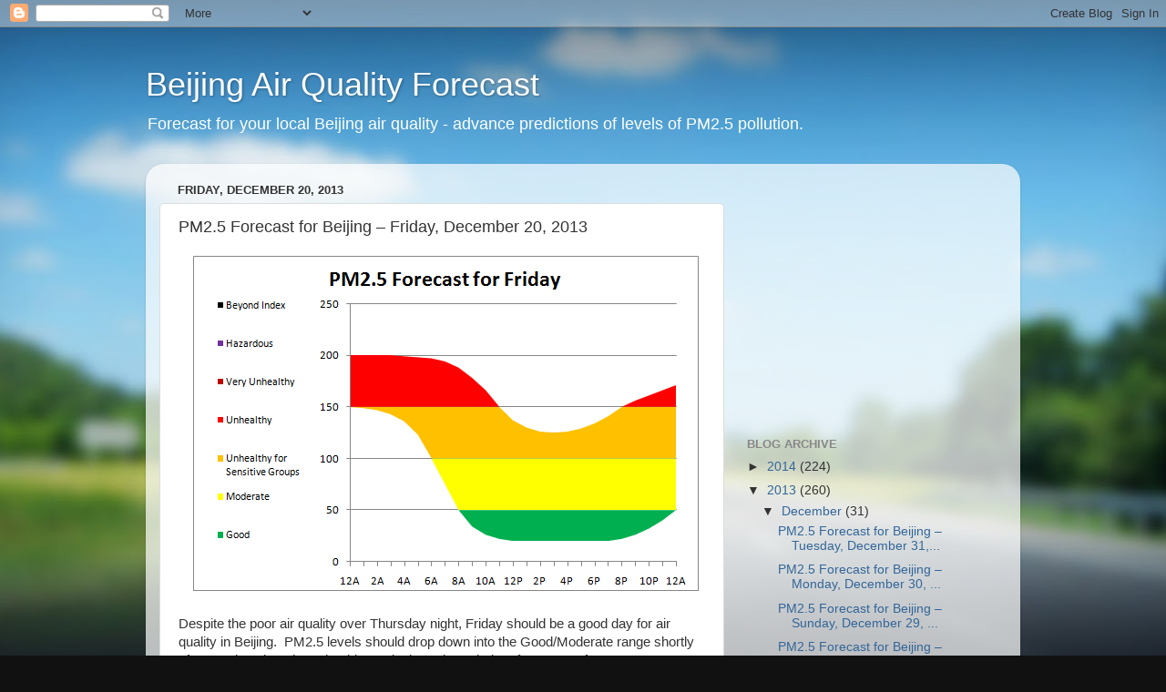

--- FILE ---
content_type: text/html; charset=utf-8
request_url: https://www.google.com/recaptcha/api2/aframe
body_size: 268
content:
<!DOCTYPE HTML><html><head><meta http-equiv="content-type" content="text/html; charset=UTF-8"></head><body><script nonce="tVNfZ1Wfi09haNXxRXqzhA">/** Anti-fraud and anti-abuse applications only. See google.com/recaptcha */ try{var clients={'sodar':'https://pagead2.googlesyndication.com/pagead/sodar?'};window.addEventListener("message",function(a){try{if(a.source===window.parent){var b=JSON.parse(a.data);var c=clients[b['id']];if(c){var d=document.createElement('img');d.src=c+b['params']+'&rc='+(localStorage.getItem("rc::a")?sessionStorage.getItem("rc::b"):"");window.document.body.appendChild(d);sessionStorage.setItem("rc::e",parseInt(sessionStorage.getItem("rc::e")||0)+1);localStorage.setItem("rc::h",'1768996352910');}}}catch(b){}});window.parent.postMessage("_grecaptcha_ready", "*");}catch(b){}</script></body></html>